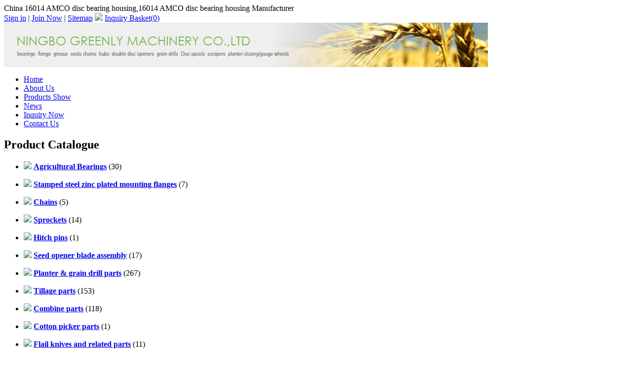

--- FILE ---
content_type: text/html
request_url: http://www.green-agparts.com/amco-replacement-parts/146.html
body_size: 12563
content:
<!DOCTYPE html PUBLIC "-//W3C//DTD XHTML 1.0 Transitional//EN" "http://www.w3.org/TR/xhtml1/DTD/xhtml1-transitional.dtd">
<html xmlns="http://www.w3.org/1999/xhtml">
    <head>
        <meta http-equiv="content-type" content="text/html; charset=UTF-8" />
        <title>16014 AMCO disc bearing housing, China 16014 AMCO disc bearing housing Manufacturer & Supplier</title>
                    <meta name="keywords" content="16014 AMCO bearing housing,bearing housing with GW214PP2 bearing,G16014 Amco bearing housing" />
            <meta name="description" content="Specialized 16014 AMCO disc bearing housing manufacturer in China, our 16014 AMCO disc bearing housing products are popular all over the world with high quality,fast delivery and efficient service." />
                            <script type="text/javascript" src="http://www.green-agparts.com/js/ban_cn.js"></script>
                <link href="http://www.green-agparts.com/asset/css/reset.css" rel="stylesheet"/>
<link href="http://www.green-agparts.com/templates/default/css/common.css" rel="stylesheet"/>
<link href="http://www.green-agparts.com/templates/light_green/css/s3Slider.css" rel="stylesheet"/>
<link href="http://www.green-agparts.com/templates/light_green/css/css.css" rel="stylesheet"/>
<link href="http://www.green-agparts.com/asset/css/reset-post.css" rel="stylesheet"/>
<link href="http://www.green-agparts.com/asset/css/contact.css" rel="stylesheet"/>
<link href="http://www.green-agparts.com/asset/js/kissy/imagezoom/imagezoom.css" rel="stylesheet"/>
        <script type="text/javascript" src="http://www.green-agparts.com/asset/js/jquery.js"></script>
<script type="text/javascript" src="http://www.green-agparts.com/templates/default/js/ets.js"></script>
<script type="text/javascript" src="http://www.green-agparts.com/asset/js/contact.js"></script>
<script type="text/javascript" src="http://www.green-agparts.com/templates/light_green/js/s3Slider.js"></script>
<script type="text/javascript" src="http://www.green-agparts.com/asset/js/kissy/kissy-min.js"></script>
<script type="text/javascript" src="http://www.green-agparts.com/asset/js/kissy/uibase-min.js"></script>
<script type="text/javascript" src="http://www.green-agparts.com/asset/js/kissy/zoomer.js"></script>
<script type="text/javascript" src="http://www.green-agparts.com/asset/js/kissy/imagezoom/base.js"></script>
<script type="text/javascript" src="http://www.green-agparts.com/asset/js/kissy/autorender.js"></script>
<script type="text/javascript" src="http://www.green-agparts.com/asset/js/product_big.js"></script>
<script type="text/javascript" src="http://www.green-agparts.com/asset/js/kissy/imagezoom.js"></script>
                    <style type="text/css">
    .ets-post table {
    display: block;
    height: auto;
    overflow: auto;
    width: auto;
}
.ets-post table {
    table-layout: inherit;
    word-break: inherit;
}            </style>
            </head>
    <body>
<style type="text/css">
    #left-addthis {
        background: none repeat scroll 0 0 #ffffff;
        border: 1px solid #CCCCCC;
        padding: 3px;
        position: fixed;
        top: 300px;
        -moz-border-radius: 4px;
        -webkit-border-radius: 4px;
        border-radius: 4px;
    }

    #left-addthis a.at300b span {
        margin-bottom: 3px;
    }
</style>
<!-- AddThis Button BEGIN -->
<div id="left-addthis" class="addthis_toolbox addthis_32x32_style">
    <a class="addthis_button_preferred_1"></a>
    <a class="addthis_button_preferred_2"></a>
    <a class="addthis_button_preferred_3"></a>
    <a class="addthis_button_preferred_4"></a>
    <a class="addthis_button_more"></a>
</div>
<!-- AddThis Button END -->
<script type="text/javascript">
    if (ieVersion() === 6) {
        $('#left-addthis').remove();
    }
</script>

<div class="topkeyword">
    <div id="top-description">
        China 16014 AMCO disc bearing housing,16014 AMCO disc bearing housing Manufacturer    </div>
    <div class="topkeywordr">
        <script type="text/javascript">
        $(function(){
            //获取用户登录状态和购物篮信息
                $.getJSON('http://www.green-agparts.com/member/status', function(data) {
                    if (data.login) {
                        $('#member-status').html(
                            '<font color="red">welcome,'+data.member_name+'</font> | \n\
                            <a href="http://www.green-agparts.com/member/account">\n\
                                <font color="red">My Account</font>\n\
                            </a> | \n\
                            <a href="http://www.green-agparts.com/member/logout">Logout</a> | '
                        );
                    }
                });


                //获取购物车总数量
                $.ajax({
	                type:"get",
	                url:"http://www.green-agparts.com/product/get_total_items",
	                success:function(data){
	                		$(".carttotal").html(data);
	                }
                });
			})
        </script>
        <span style="float: left">
            <span id="member-status">
                                <a href="http://www.green-agparts.com/member/login" rel="nofollow">Sign in</a> |
                <a href="http://www.green-agparts.com/member/register" rel="nofollow">Join Now</a> |
            </span>
            <a href="http://www.green-agparts.com/sitemap.html">Sitemap</a>
            <img border="0" src="http://www.green-agparts.com/templates/light_green/images/inquiry_basket.gif">
                        <a href="http://www.green-agparts.com/basket/view" rel="nofollow">Inquiry Basket(<span class="carttotal">0</span>)</a>
                                </span>
        
    </div>
</div>
<div class="head">
    <div class="top">
        <img src="http://www.green-agparts.com/site/upload/images/d3c361f709135af3629b2bbeb34d1b9b" alt="logo"/>
    </div>
    <div class="corpmenu">
        <ul>
                         <li>
                    <a href="http://www.green-agparts.com/"  title="Home">Home</a>
            </li>
                         <li>
                    <a href="http://www.green-agparts.com/company-profile.html"  title="About Us">About Us</a>
            </li>
                         <li>
                    <a href="http://www.green-agparts.com/products-show.html"  title="Products Show">Products Show</a>
            </li>
                         <li>
                    <a href="http://www.green-agparts.com/news/"  title="News">News</a>
            </li>
                         <li>
                    <a href="http://www.green-agparts.com/inquiry/"  title="Inquiry Now">Inquiry Now</a>
            </li>
                         <li>
                    <a href="http://www.green-agparts.com/contact-us.html"  title="Contact Us">Contact Us</a>
            </li>
                    </ul>
    </div>
    
</div>
        <!--BODY-->
        <div id="fixedbody">
            <!--BODY pageleft-->
            <div id="pageleft">

<script type="text/javascript">
        $(function(){
            $("#category-list img").click(function(){

                if($(this).parents('ul').next('div').find('li').length==0)
                    return ;

                $(this).parents('ul').next('div').toggle();
                if ($(this).attr('src') == 'http://www.green-agparts.com/templates/light_green/images/ico-left_2.gif') {
                    $(this).attr('src', 'http://www.green-agparts.com/templates/light_green/images/ico-left.gif');
                } else {
                    $(this).attr('src', 'http://www.green-agparts.com/templates/light_green/images/ico-left_2.gif');
                }
            });
            var thirdCategory = $('.third-category');
            if (thirdCategory.length > 0) {
                thirdCategory.each(function() {
                    var secondCategory = $(this).parent('li');
                    secondCategory.mouseenter(function() {
                        $(this).addClass('second-category-hover');
                        $(this).children('ul').show();
                    });
                    secondCategory.mouseleave(function() {
                        $(this).removeClass('second-category-hover');
                        $(this).children('ul').hide();
                    });
                });
            }
                    });
    </script>
                        <div id="category-list" class="winstyle2">
            <h2>Product Catalogue</h2>
                        <ul>
                <li class="oncate item-1">
                    <img src="http://www.green-agparts.com/templates/light_green/images/ico-left.gif" border="0" />
                    <a href="http://www.green-agparts.com/agricultural-bearings/" title="Agricultural Bearings"><strong>Agricultural Bearings</strong></a>
                                        (30)
                                    </li>
            </ul>
                        <div style="display:none;">
                <ul>
                                        <li class="parcate item-13">
                        <a href="http://www.green-agparts.com/disc-harrow-square-bore-bearings/" title="Disc harrow square bore bearings">Disc harrow square bore bearings</a>
                                                (2)
                                                                    </li>
                                        <li class="parcate item-14">
                        <a href="http://www.green-agparts.com/disc-harrow-round-bore-bearings/" title="Disc harrow round bore bearings">Disc harrow round bore bearings</a>
                                                (2)
                                                                    </li>
                                        <li class="parcate item-15">
                        <a href="http://www.green-agparts.com/disc-harrow-flange-bearing-units/" title="Disc harrow flange bearing units">Disc harrow flange bearing units</a>
                                                (2)
                                                                    </li>
                                        <li class="parcate item-16">
                        <a href="http://www.green-agparts.com/gauge-wheel-bearings/" title="Gauge wheel bearings">Gauge wheel bearings</a>
                                                (11)
                                                                    </li>
                                        <li class="parcate item-18">
                        <a href="http://www.green-agparts.com/hex-bore-ag-bearings/" title="Hex bore AG bearings">Hex bore AG bearings</a>
                                                (2)
                                                                    </li>
                                        <li class="parcate item-20">
                        <a href="http://www.green-agparts.com/special-ag-bearing-units/" title="Special AG bearing units">Special AG bearing units</a>
                                                (0)
                                                                    </li>
                                        <li class="parcate item-19">
                        <a href="http://www.green-agparts.com/non-standard-ag-bearings/" title="Non-standard AG bearings">Non-standard AG bearings</a>
                                                (0)
                                                                    </li>
                                        <li class="parcate item-17">
                        <a href="http://www.green-agparts.com/tapered-roller-bearings/" title="Tapered roller bearings">Tapered roller bearings</a>
                                                (9)
                                                                    </li>
                                    </ul>
            </div>
                                    <ul>
                <li class="oncate item-2">
                    <img src="http://www.green-agparts.com/templates/light_green/images/ico-left.gif" border="0" />
                    <a href="http://www.green-agparts.com/stamped-steel-zinc-plated-mounting-flanges/" title="Stamped steel zinc plated mounting flanges"><strong>Stamped steel zinc plated mounting flanges</strong></a>
                                        (7)
                                    </li>
            </ul>
                        <div style="display:none;">
                <ul>
                                        <li class="parcate item-21">
                        <a href="http://www.green-agparts.com/2-bolt-hole-self-aligning-mounting-flanges/" title="2 bolt hole self-aligning mounting flanges">2 bolt hole self-aligning mounting flanges</a>
                                                (1)
                                                                    </li>
                                        <li class="parcate item-22">
                        <a href="http://www.green-agparts.com/3-bolt-hole-self-aligning-mounting-flanges/" title="3 bolt hole self-aligning mounting flanges">3 bolt hole self-aligning mounting flanges</a>
                                                (2)
                                                                    </li>
                                        <li class="parcate item-23">
                        <a href="http://www.green-agparts.com/4-bolt-hole-self-aligning-mounting-flanges/" title="4 bolt hole self-aligning mounting flanges">4 bolt hole self-aligning mounting flanges</a>
                                                (3)
                                                                    </li>
                                        <li class="parcate item-24">
                        <a href="http://www.green-agparts.com/stamped-steel-pillow-block-housings/" title="Stamped steel pillow block housings">Stamped steel pillow block housings</a>
                                                (1)
                                                                    </li>
                                    </ul>
            </div>
                                    <ul>
                <li class="oncate item-3">
                    <img src="http://www.green-agparts.com/templates/light_green/images/ico-left.gif" border="0" />
                    <a href="http://www.green-agparts.com/chains/" title="Chains"><strong>Chains</strong></a>
                                        (5)
                                    </li>
            </ul>
                        <div style="display:none;">
                <ul>
                                        <li class="parcate item-25">
                        <a href="http://www.green-agparts.com/cornhead-gathering-chains/" title="Cornhead gathering chains">Cornhead gathering chains</a>
                                                (1)
                                                                    </li>
                                        <li class="parcate item-26">
                        <a href="http://www.green-agparts.com/planter-and-drill-chains/" title="Planter and drill chains">Planter and drill chains</a>
                                                (1)
                                                                    </li>
                                        <li class="parcate item-27">
                        <a href="http://www.green-agparts.com/agricultural-chains/" title="Agricultural chains">Agricultural chains</a>
                                                (3)
                                                                    </li>
                                        <li class="parcate item-28">
                        <a href="http://www.green-agparts.com/roller-chains/" title="Roller chains">Roller chains</a>
                                                (0)
                                                                    </li>
                                    </ul>
            </div>
                                    <ul>
                <li class="oncate item-4">
                    <img src="http://www.green-agparts.com/templates/light_green/images/ico-left.gif" border="0" />
                    <a href="http://www.green-agparts.com/sprockets/" title="Sprockets"><strong>Sprockets</strong></a>
                                        (14)
                                    </li>
            </ul>
                        <div style="display:none;">
                <ul>
                                        <li class="parcate item-29">
                        <a href="http://www.green-agparts.com/cornhead-chain-drive-sprockets/" title="Cornhead chain drive sprockets">Cornhead chain drive sprockets</a>
                                                (13)
                                                                    </li>
                                        <li class="parcate item-30">
                        <a href="http://www.green-agparts.com/non-standard-sprockets/" title="Non-standard sprockets">Non-standard sprockets</a>
                                                (1)
                                                                    </li>
                                    </ul>
            </div>
                                    <ul>
                <li class="oncate item-5">
                    <img src="http://www.green-agparts.com/templates/light_green/images/ico-left_2.gif" border="0" />
                    <a href="http://www.green-agparts.com/hitch-pins/" title="Hitch pins"><strong>Hitch pins</strong></a>
                                        (1)
                                    </li>
            </ul>
                                    <ul>
                <li class="oncate item-10">
                    <img src="http://www.green-agparts.com/templates/light_green/images/ico-left.gif" border="0" />
                    <a href="http://www.green-agparts.com/seed-opener-blade-assembly/" title="Seed opener blade assembly"><strong>Seed opener blade assembly</strong></a>
                                        (17)
                                    </li>
            </ul>
                        <div style="display:none;">
                <ul>
                                        <li class="parcate item-48">
                        <a href="http://www.green-agparts.com/john-deere-disc-seed-openers/" title="John Deere disc seed openers">John Deere disc seed openers</a>
                                                (8)
                                                                    </li>
                                        <li class="parcate item-49">
                        <a href="http://www.green-agparts.com/case-ih-disc-seed-blades/" title="Case-IH disc seed blades">Case-IH disc seed blades</a>
                                                (3)
                                                                    </li>
                                        <li class="parcate item-50">
                        <a href="http://www.green-agparts.com/great-plains-disc-double-seed-openers/" title="Great plains disc double seed openers">Great plains disc double seed openers</a>
                                                (6)
                                                                    </li>
                                    </ul>
            </div>
                                    <ul>
                <li class="oncate item-7">
                    <img src="http://www.green-agparts.com/templates/light_green/images/ico-left.gif" border="0" />
                    <a href="http://www.green-agparts.com/planter-grain-drill-parts/" title="Planter & grain drill parts"><strong>Planter & grain drill parts</strong></a>
                                        (267)
                                    </li>
            </ul>
                        <div style="display:none;">
                <ul>
                                        <li class="parcate item-39">
                        <a href="http://www.green-agparts.com/john-deere-planter-parts/" title="John Deere planter parts">John Deere planter parts</a>
                                                (145)
                                                                    </li>
                                        <li class="parcate item-40">
                        <a href="http://www.green-agparts.com/case-ih-planter-parts/" title="Case-IH planter parts">Case-IH planter parts</a>
                                                (0)
                                                                    </li>
                                        <li class="parcate item-41">
                        <a href="http://www.green-agparts.com/great-plains-planter-and-drill-parts/" title="Great plains planter and drill parts">Great plains planter and drill parts</a>
                                                (20)
                                                                    </li>
                                        <li class="parcate item-42">
                        <a href="http://www.green-agparts.com/john-deere-grain-drill-parts/" title="John Deere grain drill parts">John Deere grain drill parts</a>
                                                (64)
                                                                    </li>
                                        <li class="parcate item-43">
                        <a href="http://www.green-agparts.com/kinze-planter-parts/" title="Kinze planter parts">Kinze planter parts</a>
                                                (38)
                                                                    </li>
                                    </ul>
            </div>
                                    <ul>
                <li class="oncate item-6">
                    <img src="http://www.green-agparts.com/templates/light_green/images/ico-left.gif" border="0" />
                    <a href="http://www.green-agparts.com/tillage-parts/" title="Tillage parts"><strong>Tillage parts</strong></a>
                                        (153)
                                    </li>
            </ul>
                        <div style="display:none;">
                <ul>
                                        <li class="parcate item-31">
                        <a href="http://www.green-agparts.com/john-deere-replacement-parts/" title="John Deere replacement Parts">John Deere replacement Parts</a>
                                                (45)
                                                                    </li>
                                        <li class="parcate item-32">
                        <a href="http://www.green-agparts.com/case-ih-replacement-parts/" title="Case-IH replacement parts">Case-IH replacement parts</a>
                                                (13)
                                                                    </li>
                                        <li class="parcate item-33">
                        <a href="http://www.green-agparts.com/amco-replacement-parts/" title="AMCO replacement parts">AMCO replacement parts</a>
                                                (30)
                                                                    </li>
                                        <li class="parcate item-34">
                        <a href="http://www.green-agparts.com/wa-replacement-parts/" title="W&A replacement parts">W&A replacement parts</a>
                                                (10)
                                                                    </li>
                                        <li class="parcate item-35">
                        <a href="http://www.green-agparts.com/kmckelly-replacement-parts/" title="KMC/KELLY replacement parts">KMC/KELLY replacement parts</a>
                                                (19)
                                                                    </li>
                                        <li class="parcate item-36">
                        <a href="http://www.green-agparts.com/bhc-replacement-parts/" title="BHC replacement parts">BHC replacement parts</a>
                                                (0)
                                                                    </li>
                                        <li class="parcate item-37">
                        <a href="http://www.green-agparts.com/binghamtye-paratill-replacement-parts/" title="Bingham/Tye paratill replacement parts">Bingham/Tye paratill replacement parts</a>
                                                (16)
                                                                    </li>
                                        <li class="parcate item-52">
                        <a href="http://www.green-agparts.com/sunflower-replacement-parts/" title="Sunflower Replacement parts">Sunflower Replacement parts</a>
                                                (11)
                                                                    </li>
                                        <li class="parcate item-38">
                        <a href="http://www.green-agparts.com/other-brands-replacement-parts/" title="Other brands replacement parts">Other brands replacement parts</a>
                                                (9)
                                                                    </li>
                                    </ul>
            </div>
                                    <ul>
                <li class="oncate item-9">
                    <img src="http://www.green-agparts.com/templates/light_green/images/ico-left.gif" border="0" />
                    <a href="http://www.green-agparts.com/combine-parts/" title="Combine parts"><strong>Combine parts</strong></a>
                                        (118)
                                    </li>
            </ul>
                        <div style="display:none;">
                <ul>
                                        <li class="parcate item-46">
                        <a href="http://www.green-agparts.com/john-deere-combine-cornhead-parts/" title="John Deere combine & cornhead parts">John Deere combine & cornhead parts</a>
                                                (85)
                                                                    </li>
                                        <li class="parcate item-47">
                        <a href="http://www.green-agparts.com/case-ih-cornhead-combine-parts/" title="Case-IH cornhead & combine parts">Case-IH cornhead & combine parts</a>
                                                (33)
                                                                    </li>
                                    </ul>
            </div>
                                    <ul>
                <li class="oncate item-8">
                    <img src="http://www.green-agparts.com/templates/light_green/images/ico-left.gif" border="0" />
                    <a href="http://www.green-agparts.com/cotton-picker-parts/" title="Cotton picker parts"><strong>Cotton picker parts</strong></a>
                                        (1)
                                    </li>
            </ul>
                        <div style="display:none;">
                <ul>
                                        <li class="parcate item-44">
                        <a href="http://www.green-agparts.com/john-deere-cotton-picker-spindles/" title="John Deere cotton picker spindles">John Deere cotton picker spindles</a>
                                                (0)
                                                                    </li>
                                        <li class="parcate item-45">
                        <a href="http://www.green-agparts.com/john-deere-cotton-picker-assembly/" title="John Deere cotton picker assembly">John Deere cotton picker assembly</a>
                                                (1)
                                                                    </li>
                                    </ul>
            </div>
                                    <ul>
                <li class="oncate item-11">
                    <img src="http://www.green-agparts.com/templates/light_green/images/ico-left.gif" border="0" />
                    <a href="http://www.green-agparts.com/flail-knives-and-related-parts/" title="Flail knives and related parts"><strong>Flail knives and related parts</strong></a>
                                        (11)
                                    </li>
            </ul>
                        <div style="display:none;">
                <ul>
                                        <li class="parcate item-51">
                        <a href="http://www.green-agparts.com/alloway-blades-and-chopper-parts/" title="Alloway blades and chopper parts">Alloway blades and chopper parts</a>
                                                (11)
                                                                    </li>
                                    </ul>
            </div>
                                    <ul>
                <li class="oncate item-12">
                    <img src="http://www.green-agparts.com/templates/light_green/images/ico-left_2.gif" border="0" />
                    <a href="http://www.green-agparts.com/other-agricultural-replacement-part/" title="Other agricultural replacement part"><strong>Other agricultural replacement part</strong></a>
                                        (87)
                                    </li>
            </ul>
                                </div>
            
    		<div class="search">
    <form action="http://www.green-agparts.com/search" method="get">
        <input size="30" name="keyword" value=""  />
        <input id="search-input" type="submit" value="" size="" />
    </form>
	</div>
    <div style="text-align:center; padding-right:15px;">
        <a href="http://www.greenlyagparts.com/"target="_blank"> Agricultural Bearings</a>,<a href="http://www.greenlyagparts.com/"target="_blank">Greenly Machinery</a>,<a href="http://www.greenlyagparts.com/"target="_blank">Tillage parts</a>    </div>
                <div class="left_bottom">
                        <strong>Company Name</strong>:
            NingBo Greenly Machinery Co.,LTD<br>
                                    <strong>Contact Person</strong>:
            Wendy<br>
                                        <strong>Tel</strong>:
                0086-574-87513712/87513710<br>
                                                <strong>Fax</strong>:
                0086-574-87513758<br>
                                                                <strong>Email</strong>:
                <a href="mailto:sales@green-agparts.com">sales@green-agparts.com</a><br>
                                                            <strong>Zip</strong>.:315031<br>
                                        <strong>WebSite</strong>.:
                <p><a href="http://www.green-agparts.com/">http://www.green-agparts.com/</a>, <a href="http://greenagparts.bossgoo.com/">http://greenagparts.bossgoo.com/</a>, <a href="http://www.greenly-agparts.com/">http://www.greenly-agparts.com/</a></p>
                            <!--<a rel="nofollow" target="_blank" href="skype:wendywang81112?chat">
    <img src="http://www.green-agparts.com/templates/light_green/images/skype_on.gif" alt="wendywang81112"/>
</a>
-->
    </div>
    <div style="clear:both;"></div>
</div>
            <!--BODY pageright-->
            <div id="pageright">
                <div class="pagerightp2">
                    <div class="pagerighttop">
                        <span class="line">
                            <a href='http://www.green-agparts.com/'>Home</a> > <a href="http://www.green-agparts.com/tillage-parts/" title="Tillage parts">Tillage parts</a> > <a href="http://www.green-agparts.com/amco-replacement-parts/" title="AMCO replacement parts">AMCO replacement parts</a> > 16014 AMCO disc bearing housing                        </span>
                    </div>
                    <div class="shuzi">
                        <h1 style="display: inline;">16014 AMCO disc bearing housing</h1>
                                                                    </div>
                    <script type="text/javascript">
                        KISSY.ready(function(S) {
                            KISSY.use("dom,event,imagezoom", function(S, DOM, Event, ImageZoom) {
                            	                                Event.on("#image-list img", 'click', function() {
                                    var data = DOM.attr(this, 'src');
                                    var bigImage = DOM.attr(this, 'data-ks-imagezoom');
                                    DOM.attr('#multi', 'src', data.replace('sm', 'big'));
                                    m.set('hasZoom', DOM.attr(this, 'data-has-zoom'));
                                    if (data) {
                                        m.set('bigImageSrc', bigImage);
                                    }
                                });
                            });
                        });
                    </script>
                    <div class="pdtail clearfix">
                        <div class="pdtailt">
                            <div id="product-images">
                                <div id="photo2" class="product_view">
                                    <a class="product_images"  href="#">
                                        <img id="multi" src="http://www.green-agparts.com/photo/big_d80438659bd9970fb810c9134b91b439/16014-amco-disc-bearing-housing.jpg" alt="16014 AMCO disc bearing housing" data-ks-imagezoom="http://www.green-agparts.com/photo/original_d80438659bd9970fb810c9134b91b439/16014-amco-disc-bearing-housing.jpg" />
                                    </a>
                                </div>
                                                            </div>
                            <!-- AddThis Button BEGIN -->
<div class="addthis_toolbox addthis_default_style ">
    <a class="addthis_button_preferred_1"></a>
    <a class="addthis_button_preferred_2"></a>
    <a class="addthis_button_preferred_3"></a>
    <a class="addthis_button_preferred_4"></a>
    <a class="addthis_button_preferred_5"></a>
    <a class="addthis_button_preferred_6"></a>
    <a class="addthis_button_preferred_7"></a>
    <a class="addthis_button_preferred_8"></a>
    <a class="addthis_button_preferred_9"></a>
<a class="addthis_button_compact"></a>
<a class="addthis_counter addthis_bubble_style"></a>
</div>
<!-- AddThis Button END -->
                        </div>
                        <div class="pdtailz">
                            <div class="pdtt"></div>
                            <ul>
                                <li>
                                    <strong>Product Name:&nbsp;</strong>
                                    16014 AMCO disc bearing housing                                </li>
                                                                                                <li>
                                    <strong>Weight:&nbsp;</strong>
                                    9.68 LBS 
                                </li>
                                                                                                                                <li>
                                    <strong>Model NO.:&nbsp;</strong>
                                    G16014                                </li>
                                                                                                                                <li>
                                    <strong>Origin:&nbsp;</strong>
                                    China                                </li>
                                                                                                <li>
                                    <strong>Packing:&nbsp;</strong>
                                    Package                                </li>
                                                                                                <li>
                                    <strong>Brand Name:&nbsp;</strong>
                                    Greenly                                </li>
                                                                                                <li>
                                    <strong>Delivery Time:&nbsp;</strong>
                                    45- 60 days                                </li>
                                                                                                <li>
                                    <strong>Minimum Order:&nbsp;</strong>
                                    100 pcs                                </li>
                                                                                                                                                            </ul>
                            <div class="pdtailztu">
                                <a href="http://www.green-agparts.com/inquiry?productid=146" rel="nofollow">
                                                                        <img src="http://www.green-agparts.com/templates/default/images/english/mini_inquire_now.gif" width="137" height="31" border="0" />
                                                                    </a>&nbsp;
                                                                <a href="http://www.green-agparts.com/basket/add?productid=146" rel="nofollow">
                                    <img src="http://www.green-agparts.com/templates/default/images/english/mini_add_to_inquiry_basket.gif" width="137" height="31" border="0"  />
                                </a>
                                                                <iframe src="http://www.green-agparts.com/paypal/cart_button/146" frameborder="0" height="35" width="140" scrolling="no"></iframe>                            </div>
                        </div>
                    </div>
                                         <div class="psm">

                        <ul>
                            <li class="psmz">
                                <strong>
                                     Product Details:&nbsp;
                                    16014 AMCO disc bearing housing                                </strong>
                            </li>
                        </ul>
                    </div>
                                        <div class="psmzi">
                        <div class="ets-post">
                            <p>
	<span style="font-size:14px;"><strong style="color: rgb(0, 0, 0); font-family: Arial, 宋体; ">Product Name: G16014 Amco bearing housing with GW214PP2 bearing</strong></span></p>
<p>
	<span style="font-size:14px;"><strong style="color: rgb(0, 0, 0); font-family: Arial, 宋体; ">Part No.: G16014</strong></span></p>
<p>
	&nbsp;</p>
<p>
	<img alt="" src="http://vu2007.admin.host25.netcec.com/file/image/?id=747" style="width: 500px; height: 500px; " /><br style="color: rgb(0, 0, 0); font-family: Arial, 宋体; " />
	<span style="color: rgb(0, 0, 0); font-family: Arial, 宋体; ">Amco bearing housing, uses GW214PP2 bearing , Will replace AMCO 16014</span></p>
                        </div>
                    </div>
                                                            <div class="psm">
                        <ul>
                            <li class="psmz" id="photobig1">
                                <strong>Product Images:&nbsp;
                                    <a href="http://www.green-agparts.com/amco-replacement-parts/146.html" title="16014 AMCO disc bearing housing">16014 AMCO disc bearing housing</a>
                                </strong>
                            </li>
                        </ul>
                    </div>
                    <div class="psmzi">
                        <div class="psmzi">
                            <div class="psmztu">
                                <div id="photobig1" class="photobig">
                                    <a href="http://www.green-agparts.com/showing_748_146/16014-amco-disc-bearing-housing.html">
                                        <img border="0" src="http://www.green-agparts.com/photo/original_d80438659bd9970fb810c9134b91b439/16014-amco-disc-bearing-housing.jpg" alt="16014 AMCO disc bearing housing"/>
                                    </a>
                                </div>
                            </div>
                                                    </div>
                    </div>
                </div>
                <script type="text/javascript">
    $(function() {

        var currentProduct = 146;
        var leftProduct = 144;
        var rightProduct = 292
        $('#other-left, #other-right').click(function() {

            var $this = $(this);
            var url = $this.attr('href');

            if ($this.hasClass('btn-left'))
                url = url + '?category_id=33&product_id=' + rightProduct;
            else if($this.hasClass('btn-right'))
                url = url + '?category_id=33&product_id=' + leftProduct;

            $.getJSON(url, function(data) {
                if(data.error) {
                    alert('No more products.');
                    return false;
                }
                var productHtml = '<div class="productbox" product-id="'+data.productid+'">\n\
                    <div class="productimage">\n\
                        <a href="'+data.url+'">\n\
                            <img alt="'+data.title+'" src="'+data.small_image+'"  border="0" height="110" width="110"/>\n\
                        </a>\n\
                    </div>\n\
                    <div class="productname">\n\
                        <a href="'+data.url+'" title="'+data.title+'">'+data.title+'</a>\n\
                    </div>\n\
                </div>';
                if (data.productid == currentProduct) {
                    productHtml = $(productHtml).addClass('current');
                }

                if ($this.hasClass('btn-left')) {
                    rightProduct = data.productid;
                    leftProduct = $('#other-products .productbox:eq(1)').attr('product-id');
                    $('#other-products .productbox:first').remove();
                    $('#other-products .center').append(productHtml);
                } else if($this.hasClass('btn-right')) {
                    leftProduct = data.productid;
                    rightProduct = $('#other-products .productbox:eq(3)').attr('product-id');
                    $('#other-products .productbox:last').remove();
                    $('#other-products .center').prepend(productHtml);
                }
            });
            return false;
        });
    });
</script>
<div class="pagerightKwd">
    <div class="bg">
        <div class="zi">Other Products</div>
    </div>
    <div class="pro11_1">
        <div id="other-products">
            <div class="left">
                <a id="other-left" class="btn-left" href="http://www.green-agparts.com/product/neighbor/next" rel="nofollow"></a>
            </div>
            <div class="center" style="display: block;">
                                                <div class="productbox" product-id="144">
                    <div class="productimage">
                        <a href="http://www.green-agparts.com/amco-replacement-parts/144.html">
                            <img alt="1222A AMCO disc end washer for 1-1/2" axle" src="http://www.green-agparts.com/photo/sm_726402184a20bacd3d587c6ae7d2c493/1222a-amco-disc-end-washer-for-1-12-axle.jpg"  border="0" height="110" width="110"/>
                        </a>
                    </div>
                    <div class="productname">
                        <a href="http://www.green-agparts.com/amco-replacement-parts/144.html" title="1222A AMCO disc end washer for 1-1/2" axle">1222A AMCO disc end washer for 1-1/2" axle</a>
                    </div>
                </div>
                                <div class="productbox" product-id="145">
                    <div class="productimage">
                        <a href="http://www.green-agparts.com/amco-replacement-parts/145.html">
                            <img alt="16003 AMCO disc bearing housing" src="http://www.green-agparts.com/photo/sm_70b29be8b86df6a13c8d3e082b3fe3ec/16003-amco-disc-bearing-housing.jpg"  border="0" height="110" width="110"/>
                        </a>
                    </div>
                    <div class="productname">
                        <a href="http://www.green-agparts.com/amco-replacement-parts/145.html" title="16003 AMCO disc bearing housing">16003 AMCO disc bearing housing</a>
                    </div>
                </div>
                                <div class="productbox current" product-id="146">
                    <div class="productimage">
                        <a href="http://www.green-agparts.com/amco-replacement-parts/146.html">
                            <img alt="16014 AMCO disc bearing housing" src="http://www.green-agparts.com/photo/sm_d80438659bd9970fb810c9134b91b439/16014-amco-disc-bearing-housing.jpg"  border="0" height="110" width="110"/>
                        </a>
                    </div>
                    <div class="productname">
                        <a href="http://www.green-agparts.com/amco-replacement-parts/146.html" title="16014 AMCO disc bearing housing">16014 AMCO disc bearing housing</a>
                    </div>
                </div>
                                <div class="productbox" product-id="147">
                    <div class="productimage">
                        <a href="http://www.green-agparts.com/amco-replacement-parts/147.html">
                            <img alt="3180 AMCO disc hipper spool" src="http://www.green-agparts.com/photo/sm_185047498bd8a468da5293852e8e4d00/3180-amco-disc-hipper-spool.jpg"  border="0" height="110" width="110"/>
                        </a>
                    </div>
                    <div class="productname">
                        <a href="http://www.green-agparts.com/amco-replacement-parts/147.html" title="3180 AMCO disc hipper spool">3180 AMCO disc hipper spool</a>
                    </div>
                </div>
                                <div class="productbox" product-id="292">
                    <div class="productimage">
                        <a href="http://www.green-agparts.com/amco-replacement-parts/292.html">
                            <img alt="10489 G112NF AMCO 1-1/2" nf nut" src="http://www.green-agparts.com/photo/sm_2eb4eec7bb0b3b37ac5efd8a6b8caf81/10489-g112nf-amco-1-12-nf-nut.jpg"  border="0" height="110" width="110"/>
                        </a>
                    </div>
                    <div class="productname">
                        <a href="http://www.green-agparts.com/amco-replacement-parts/292.html" title="10489 G112NF AMCO 1-1/2" nf nut">10489 G112NF AMCO 1-1/2" nf nut</a>
                    </div>
                </div>
                            </div>
            <div class="right">
                <a id="other-right"  class="btn-right" href="http://www.green-agparts.com/product/neighbor/prev" rel="nofollow"></a>
            </div>
        </div>
    </div>
</div>
                <div class="pagerightKwd">
                    <div class="bg">
                        <div class="zi">New Products </div>
                    </div>
                    <div class="pro11_1">
                        <div class="productbox">
    <div class="pro3">
            </div>
    <div class="productimage">
        <a href="http://www.green-agparts.com/amco-replacement-parts/608.html" title="G11064 Snap ring fits housings replace AMCO 1064 Sunflower 3094" >
            <img alt="G11064 Snap ring fits housings replace AMCO 1064 Sunflower 3094" src="http://www.green-agparts.com/photo/sm_f8f8c2da2149285013e7f0add22f9e2d/g11064-snap-ring-fits-housings-replace-amco-1064-sunflower-3094.jpg" border="0" height="92" width="92" />
        </a>
    </div>
    <div class="productname">
     <input name="productid[]" type="checkbox" value="608" />
        <a href="http://www.green-agparts.com/amco-replacement-parts/608.html" title="G11064 Snap ring fits housings replace AMCO 1064 Sunflower 3094" >G11064 Snap ring fits housings replace AMCO 1064 Sunflower 3094</a>
                    </div>
</div><div class="productbox">
    <div class="pro3">
            </div>
    <div class="productimage">
        <a href="http://www.green-agparts.com/amco-replacement-parts/607.html" title="G15143 John Deere/Amco hipper Axle with 2 NC threads" >
            <img alt="G15143 John Deere/Amco hipper Axle with 2 NC threads" src="http://www.green-agparts.com/photo/sm_f1908a9cd8e12135847c473d0fe0c8b6/g15143-john-deereamco-hipper-axle-with-2-nc-threads.jpg" border="0" height="92" width="92" />
        </a>
    </div>
    <div class="productname">
     <input name="productid[]" type="checkbox" value="607" />
        <a href="http://www.green-agparts.com/amco-replacement-parts/607.html" title="G15143 John Deere/Amco hipper Axle with 2 NC threads" >G15143 John Deere/Amco hipper Axle with 2 NC threads</a>
                    </div>
</div><div class="productbox">
    <div class="pro3">
            </div>
    <div class="productimage">
        <a href="http://www.green-agparts.com/amco-replacement-parts/606.html" title="A34101 Case-IH AMCO disc gang axle bolt lock with round hole" >
            <img alt="A34101 Case-IH AMCO disc gang axle bolt lock with round hole" src="http://www.green-agparts.com/photo/sm_76a241a7e5f1b0745053a2c7ed073251/a34101-case-ih-amco-disc-gang-axle-bolt-lock-with-round-hole.jpg" border="0" height="92" width="92" />
        </a>
    </div>
    <div class="productname">
     <input name="productid[]" type="checkbox" value="606" />
        <a href="http://www.green-agparts.com/amco-replacement-parts/606.html" title="A34101 Case-IH AMCO disc gang axle bolt lock with round hole" >A34101 Case-IH AMCO disc gang axle bolt lock with round hole</a>
                    </div>
</div><div class="productbox">
    <div class="pro3">
            </div>
    <div class="productimage">
        <a href="http://www.green-agparts.com/amco-replacement-parts/605.html" title="GW211PP3, DC211TTR3 Bearing for 203715 housing with square bore" >
            <img alt="GW211PP3, DC211TTR3 Bearing for 203715 housing with square bore" src="http://www.green-agparts.com/photo/sm_c043e30a492505c92dd75cfc40de8b5c/gw211pp3-dc211ttr3-bearing-for-203715-housing-with-square-bore.jpg" border="0" height="92" width="92" />
        </a>
    </div>
    <div class="productname">
     <input name="productid[]" type="checkbox" value="605" />
        <a href="http://www.green-agparts.com/amco-replacement-parts/605.html" title="GW211PP3, DC211TTR3 Bearing for 203715 housing with square bore" >GW211PP3, DC211TTR3 Bearing for 203715 housing with square bore</a>
                    </div>
</div><div class="productbox">
    <div class="pro3">
            </div>
    <div class="productimage">
        <a href="http://www.green-agparts.com/amco-replacement-parts/604.html" title="G3090 AMCO bearing and housing assembly with DC211TTR21 bearing" >
            <img alt="G3090 AMCO bearing and housing assembly with DC211TTR21 bearing" src="http://www.green-agparts.com/photo/sm_2b2031b129430e18e21a00749c3c7e3e/g3090-amco-bearing-and-housing-assembly-with-dc211ttr21-bearing.jpg" border="0" height="92" width="92" />
        </a>
    </div>
    <div class="productname">
     <input name="productid[]" type="checkbox" value="604" />
        <a href="http://www.green-agparts.com/amco-replacement-parts/604.html" title="G3090 AMCO bearing and housing assembly with DC211TTR21 bearing" >G3090 AMCO bearing and housing assembly with DC211TTR21 bearing</a>
                    </div>
</div>                        <div style="clear: both"></div>
                    </div>
                    <div style="clear: both"></div>
                </div>
            </div>
            <div style="clear:both;"></div>
            <div class="foot">
                <div class="footzi">
        <a href="http://www.green-agparts.com/">Home</a> |
    <a href="http://www.green-agparts.com/products-show.html">Product Show Room</a> |
    <a href="http://www.green-agparts.com/download" rel="nofollow">Download</a> |
    <a href="http://www.green-agparts.com/news/">News</a> |
    <a href="http://www.green-agparts.com/company-profile.html" rel="nofollow">Company Profile</a> |
    <a href="http://www.green-agparts.com/contact-us.html" rel="nofollow">Contact Us</a>  |
    <a href="http://www.green-agparts.com/sitemap.html">Sitemap</a> |
    <a href="http://www.green-agparts.com/link.html">Link</a> |
    <a href="http://www.green-agparts.com/privacy.html" rel="nofollow" target="_blank">Privacy Policy</a>
    <br />
    Copyright &copy;
        <a href="http://www.green-agparts.com/" title="NingBo Greenly Machinery Co.,LTD">NingBo Greenly Machinery Co.,LTD</a> All rights reserved.    <br/>
        <p>

            </p>
</div>
<div style="clear: both"></div>
            </div>
        </div>

<script src="http://www.green-agparts.com/templates/default/js/lang.js"></script>
<script type="text/javascript">var addthis_config = {"data_track_clickback":true};</script>
<script type="text/javascript">
$(function(){
            var mach_number = Math.random() * 1000000000000000000;

            $(".source").prepend("<input type='hidden' value='"+mach_number+"' name='netcec_mach'/>");

            $("#myform").bind("submit",function(){
                if(this.netcec_mach.value != mach_number) {
                    alert("Error!");
                    return false;
                }
            })
});
$(function(){
	
	var resetDiv = $('#newnotice'),
                    lockReset = false,
                   resetDivHeight = resetDiv.outerHeight();
            
            resetDiv.css({top:$(window).height()-resetDivHeight-5});
            resetDiv.show();
            var resetTop = resetDiv.position().top;
            
           $(window).bind('scroll',function(){
              resetPosition();
           })
            
           function resetPosition(){
                    if(lockReset==false){
                                lockReset  = true;
                                var wtop = $(window).scrollTop();
                                resetDiv.css({
                                        'top':wtop+resetTop
                                },800); 
                    }else{
                            resetDiv.stop(true,true);
                            setTimeout(function(){
                                lockReset = false;
                                resetPosition();
                            },800);
                    }
                   
            }
            
					var nh = $("#noticetip").height();
				   var inquiryframe_height = $("#inquiryframe").height();
				$("#noticetip,#tomax").click(function(){
					$("#noticetip").hide();
					$("#newnotice").css({width:"100%"},"fast");
					$("#noticecon").slideDown();		
					$("#inquiryframe").show();
					resetTop=$(window).height()-inquiryframe_height-nh;
				});
				
		    $("label[id=tomin]").click(function(){
				var nt = $("#newnotice").height();
				$("#inquiryframe").hide();
				$("#newnotice").css({width:"160"},"slow");
            $("#noticetip").show();				
				resetTop=$(window).height()-nt-nh;
			});
			$("#toclose").click(function(){$("#newnotice").hide();});
});
</script>
<div id="newnotice" style="display:none;">
<p>
	<span class="newtitle">
		<strong>Contact Us</strong>
	</span>
			<span id="bts">
				<label class="button" id="tomin" title="min"> </label>
				<label class="button" id="tomax" title="max"> </label>
				<label class="button" id="toclose" title="close"> </label>
			</span>
</p>
<div id="noticecon">
	<div id="noticetip">Click here to enter your message</div>
	<div id="inquiryframe" align="center" style="display:none;">
	<div  id="sendinquirybox" name="sendinquirybox" style="background-image:none; background-color:#fff;height:200px; visibility: inherit;width: 100%;">
	        <form action="http://www.green-agparts.com/inquiry" method="post" accept-charset="utf-8" id="myform" onsubmit="return process_data(this)" enctype="multipart/form-data">        <div id="dialogPopDiv">
            <div class="dialogPopBox">
                <dl>
                    <dt><span class="red">*</span>Subject:</dt>
                    <dd>
                        <span style="height: 34px;">
                            <input type="text" name="subject" value="" size="35"  />                        </span>
                    </dd>
                </dl>
                <dl>
                    <dt><span class="red">*</span>Email:</dt>
                    <dd>
                        <input type="text" name="email" value="" size="30"  />                    </dd>
                </dl>
                <dl>
                    <dt><span class="red">*</span>message:</dt>
                    <dd>
                        <textarea name="message" cols="35" rows="8" ></textarea>                    </dd>
                </dl>
                <dl>
                    <dt><span class="red">*</span>Country:</dt>
                    <dd>
                       <select name="country" id="country">
                            <option value="">--Please select one--</option>
                                                                                <option value="Afghanistan" >Afghanistan</option>
                                                        <option value="Akrotiri" >Akrotiri</option>
                                                        <option value="Albania" >Albania</option>
                                                        <option value="Algeria" >Algeria</option>
                                                        <option value="American_Samoa" >American Samoa</option>
                                                        <option value="Andorra" >Andorra</option>
                                                        <option value="Angola" >Angola</option>
                                                        <option value="Anguilla" >Anguilla</option>
                                                        <option value="Antigua_and_Barbuda" >Antigua and Barbuda</option>
                                                        <option value="Argentina" >Argentina</option>
                                                        <option value="Armenia" >Armenia</option>
                                                        <option value="Aruba" >Aruba</option>
                                                        <option value="Ashmore_and_Cartier_Islands" >Ashmore and Cartier Islands</option>
                                                        <option value="Australia" >Australia</option>
                                                        <option value="Austria" >Austria</option>
                                                        <option value="Azerbaijan" >Azerbaijan</option>
                                                        <option value="Bahamas" >Bahamas</option>
                                                        <option value="Bahrain" >Bahrain</option>
                                                        <option value="Bangladesh" >Bangladesh</option>
                                                        <option value="Barbados" >Barbados</option>
                                                        <option value="Belarus" >Belarus</option>
                                                        <option value="Belgium" >Belgium</option>
                                                        <option value="Belize" >Belize</option>
                                                        <option value="Benin" >Benin</option>
                                                        <option value="Bermuda" >Bermuda</option>
                                                        <option value="Bhutan" >Bhutan</option>
                                                        <option value="Bolivia" >Bolivia</option>
                                                        <option value="Bosnia_and_Herzegovina" >Bosnia and Herzegovina</option>
                                                        <option value="Botswana" >Botswana</option>
                                                        <option value="Bouvet_Island" >Bouvet Island</option>
                                                        <option value="Brazil" >Brazil</option>
                                                        <option value="British_Indian_Ocean_Territory" >British Indian Ocean Territory</option>
                                                        <option value="Virgin_Islands_(British)" >British Virgin Islands</option>
                                                        <option value="Brunei" >Brunei Darussalam</option>
                                                        <option value="Bulgaria" >Bulgaria</option>
                                                        <option value="Burkina_Faso" >Burkina Faso</option>
                                                        <option value="Burundi" >Burundi</option>
                                                        <option value="Cambodia" >Cambodia</option>
                                                        <option value="Cameroon" >Cameroon</option>
                                                        <option value="Canada" >Canada</option>
                                                        <option value="Cape_Verde" >Cape Verde</option>
                                                        <option value="Cayman_Islands" >Cayman Islands</option>
                                                        <option value="Central_African_Republic" >Central African Republic</option>
                                                        <option value="Chad" >Chad</option>
                                                        <option value="Chile" >Chile</option>
                                                        <option value="China" >China</option>
                                                        <option value="Christmas_Island" >Christmas Island</option>
                                                        <option value="Clipperton_Island" >Clipperton Island</option>
                                                        <option value="Cocos_(Keeling)_Islands" >Cocos (Keeling) Islands</option>
                                                        <option value="Colombia" >Colombia</option>
                                                        <option value="Comoros" >Comoros</option>
                                                        <option value="Zaire" >Congo, Democratic Republic of the</option>
                                                        <option value="Congo" >Congo, Republic of the</option>
                                                        <option value="Cook_Islands" >Cook Islands</option>
                                                        <option value="Coral_Sea_Islands" >Coral Sea Islands</option>
                                                        <option value="Costa_Rica" >Costa Rica</option>
                                                        <option value="Cote_d'Ivoire_(Ivory_Coast)" >Coted'Ivoire</option>
                                                        <option value="Croatia_(Hrvatska)" >Croatia</option>
                                                        <option value="Cuba" >Cuba</option>
                                                        <option value="Cyprus" >Cyprus</option>
                                                        <option value="Czech_Republic" >Czech Republic</option>
                                                        <option value="Denmark" >Denmark</option>
                                                        <option value="Dhekelia" >Dhekelia</option>
                                                        <option value="Djibouti" >Djibouti</option>
                                                        <option value="Dominica" >Dominica, Commonwealth of the</option>
                                                        <option value="Dominican_Republic" >Dominican Republic</option>
                                                        <option value="Ecuador" >Ecuador</option>
                                                        <option value="Egypt" >Egypt</option>
                                                        <option value="El_Salvador" >El Salvador</option>
                                                        <option value="Equatorial_Guinea" >Equatorial Guinea</option>
                                                        <option value="Eritrea" >Eritrea</option>
                                                        <option value="Estonia" >Estonia</option>
                                                        <option value="Ethiopia" >Ethiopia</option>
                                                        <option value="Faroe_Islands" >Faroe Islands</option>
                                                        <option value="Fiji" >Fiji</option>
                                                        <option value="Finland" >Finland</option>
                                                        <option value="France" >France</option>
                                                        <option value="French_Guiana" >French Guiana</option>
                                                        <option value="French_Polynesia" >French Polynesia</option>
                                                        <option value="French_Southern_and_Antarctic_Lands" >French Southern and Antarctic Lands</option>
                                                        <option value="Gabon" >Gabon</option>
                                                        <option value="Gambia" >Gambia</option>
                                                        <option value="Georgia" >Georgia</option>
                                                        <option value="Germany" >Germany</option>
                                                        <option value="Ghana" >Ghana</option>
                                                        <option value="Gibraltar" >Gibraltar</option>
                                                        <option value="Greece" >Greece</option>
                                                        <option value="Greenland" >Greenland</option>
                                                        <option value="Grenada" >Grenada</option>
                                                        <option value="Guadeloupe" >Guadeloupe</option>
                                                        <option value="Guam" >Guam</option>
                                                        <option value="Guatemala" >Guatemala</option>
                                                        <option value="Guernsey" >Guernsey</option>
                                                        <option value="Guinea" >Guinea</option>
                                                        <option value="Guinea-Bissau" >Guinea-Bissau</option>
                                                        <option value="Guyana" >Guyana</option>
                                                        <option value="Haiti" >Haiti</option>
                                                        <option value="Heard_and_McDonald_Islands" >Heard Island and McDonald Islands</option>
                                                        <option value="Vatican_City_State_(Holy_See)" >Holy See (Vatican City State)</option>
                                                        <option value="Honduras" >Honduras</option>
                                                        <option value="Hungary" >Hungary</option>
                                                        <option value="Iceland" >Iceland</option>
                                                        <option value="India" >India</option>
                                                        <option value="Indonesia" >Indonesia</option>
                                                        <option value="Iran" >Iran</option>
                                                        <option value="Iraq" >Iraq</option>
                                                        <option value="Ireland" >Ireland</option>
                                                        <option value="Falkland_Islands_(Islas_Malvinas)" >Islas Malvinas (Falkland Islands)</option>
                                                        <option value="Isle_of_Man" >Isle of Man</option>
                                                        <option value="Israel" >Israel</option>
                                                        <option value="Italy" >Italy</option>
                                                        <option value="Jamaica" >Jamaica</option>
                                                        <option value="Jan_Mayen" >Jan Mayen</option>
                                                        <option value="Japan" >Japan</option>
                                                        <option value="Jersey" >Jersey</option>
                                                        <option value="Jordan" >Jordan</option>
                                                        <option value="Kazakhstan" >Kazakhstan</option>
                                                        <option value="Kenya" >Kenya</option>
                                                        <option value="Kiribati" >Kiribati</option>
                                                        <option value="North_Korea" >Korea, Democratic People's Republic of</option>
                                                        <option value="South_Korea" >Korea, Republic of</option>
                                                        <option value="Kuwait" >Kuwait</option>
                                                        <option value="Kyrgyzstan" >Kyrgyzstan</option>
                                                        <option value="Laos" >Laos</option>
                                                        <option value="Latvia" >Latvia</option>
                                                        <option value="Lebanon" >Lebanon</option>
                                                        <option value="Lesotho" >Lesotho</option>
                                                        <option value="Liberia" >Liberia</option>
                                                        <option value="Libya" >Libya</option>
                                                        <option value="Liechtenstein" >Liechtenstein</option>
                                                        <option value="Lithuania" >Lithuania</option>
                                                        <option value="Luxembourg" >Luxembourg</option>
                                                        <option value="Macedonia" >Macedonia</option>
                                                        <option value="Madagascar" >Madagascar</option>
                                                        <option value="Malawi" >Malawi</option>
                                                        <option value="Malaysia" >Malaysia</option>
                                                        <option value="Maldives" >Maldives</option>
                                                        <option value="Mali" >Mali</option>
                                                        <option value="Malta" >Malta</option>
                                                        <option value="Marshall_Islands" >Marshall Islands</option>
                                                        <option value="Martinique" >Martinique</option>
                                                        <option value="Mauritania" >Mauritania</option>
                                                        <option value="Mauritius" >Mauritius</option>
                                                        <option value="Mayotte" >Mayotte</option>
                                                        <option value="Mexico" >Mexico</option>
                                                        <option value="Micronesia" >Micronesia</option>
                                                        <option value="Moldova" >Moldova</option>
                                                        <option value="Monaco" >Monaco</option>
                                                        <option value="Mongolia" >Mongolia</option>
                                                        <option value="Montenegro" >Montenegro</option>
                                                        <option value="Montserrat" >Montserrat</option>
                                                        <option value="Morocco" >Morocco</option>
                                                        <option value="Mozambique" >Mozambique</option>
                                                        <option value="Myanmar" >Myanmar</option>
                                                        <option value="Namibia" >Namibia</option>
                                                        <option value="Nauru" >Nauru</option>
                                                        <option value="Navassa_Island" >Navassa Island</option>
                                                        <option value="Nepal" >Nepal</option>
                                                        <option value="Netherlands" >Netherlands</option>
                                                        <option value="Netherlands_Antilles" >Netherlands Antilles</option>
                                                        <option value="New_Caledonia" >New Caledonia</option>
                                                        <option value="New_Zealand" >New Zealand</option>
                                                        <option value="Nicaragua" >Nicaragua</option>
                                                        <option value="Niger" >Niger</option>
                                                        <option value="Nigeria" >Nigeria</option>
                                                        <option value="Niue" >Niue</option>
                                                        <option value="Norfolk_Island" >Norfolk Island</option>
                                                        <option value="Northern_Mariana_Islands" >Northern Mariana Islands</option>
                                                        <option value="Norway" >Norway</option>
                                                        <option value="Oman" >Oman</option>
                                                        <option value="Pakistan" >Pakistan</option>
                                                        <option value="Palau" >Palau</option>
                                                        <option value="Palestine" >Palestine</option>
                                                        <option value="Panama" >Panama</option>
                                                        <option value="Papua_New_Guinea" >Papua New Guinea</option>
                                                        <option value="Paraguay" >Paraguay</option>
                                                        <option value="Peru" >Peru</option>
                                                        <option value="Philippines" >Philippines</option>
                                                        <option value="Pitcairn_Island" >Pitcairn Island</option>
                                                        <option value="Poland" >Poland</option>
                                                        <option value="Portugal" >Portugal</option>
                                                        <option value="Puerto_Rico" >Puerto Rico</option>
                                                        <option value="Qatar" >Qatar</option>
                                                        <option value="Reunion" >Reunion</option>
                                                        <option value="Romania" >Romania</option>
                                                        <option value="Russia" >Russia</option>
                                                        <option value="Rwanda" >Rwanda</option>
                                                        <option value="St._Helena" >Saint Helena</option>
                                                        <option value="St._Kitts_and_Nevis" >Saint Kitts and Nevis</option>
                                                        <option value="St._Lucia" >Saint Lucia</option>
                                                        <option value="St._Pierre_and_Miquelon" >Saint Pierre and Miquelon</option>
                                                        <option value="St._Vincent_and_the_Grenadines" >Saint Vincent and the Grenadines</option>
                                                        <option value="Samoa" >Samoa</option>
                                                        <option value="San_Marino" >San Marino</option>
                                                        <option value="Sao_Tome_and_Principe" >Sao Tome and Principe</option>
                                                        <option value="Saudi_Arabia" >Saudi Arabia</option>
                                                        <option value="Senegal" >Senegal</option>
                                                        <option value="Serbia,_Republic_of_the" >Serbia</option>
                                                        <option value="Seychelles" >Seychelles</option>
                                                        <option value="Sierra_Leone" >Sierra Leone</option>
                                                        <option value="Singapore" >Singapore</option>
                                                        <option value="Slovakia" >Slovakia</option>
                                                        <option value="Slovenia" >Slovenia</option>
                                                        <option value="Solomon_Islands" >Solomon Islands</option>
                                                        <option value="Somalia" >Somalia</option>
                                                        <option value="South_Africa" >South Africa</option>
                                                        <option value="South_Georgia_and_the_South_Sandwich_Island" >South Georgia and the South Sandwich Islands</option>
                                                        <option value="Spain" >Spain</option>
                                                        <option value="Sri_Lanka" >Sri Lanka</option>
                                                        <option value="Sudan" >Sudan</option>
                                                        <option value="Suriname" >Suriname</option>
                                                        <option value="Svalbard_and_Jan_Mayen" >Svalbard</option>
                                                        <option value="Swaziland" >Swaziland</option>
                                                        <option value="Sweden" >Sweden</option>
                                                        <option value="Switzerland" >Switzerland</option>
                                                        <option value="Syria" >Syria</option>
                                                        <option value="Tajikistan" >Tajikistan</option>
                                                        <option value="Tanzania" >Tanzania</option>
                                                        <option value="Thailand" >Thailand</option>
                                                        <option value="East_Timor" >Timor-Leste</option>
                                                        <option value="Togo" >Togo</option>
                                                        <option value="Tokelau" >Tokelau</option>
                                                        <option value="Tonga" >Tonga</option>
                                                        <option value="Trinidad_and_Tobago" >Trinidad and Tobago</option>
                                                        <option value="Tunisia" >Tunisia</option>
                                                        <option value="Turkey" >Turkey</option>
                                                        <option value="Turkmenistan" >Turkmenistan</option>
                                                        <option value="Turks_and_Caicos_Islands" >Turks and Caicos Islands</option>
                                                        <option value="Tuvalu" >Tuvalu</option>
                                                        <option value="Uganda" >Uganda</option>
                                                        <option value="Ukraine" >Ukraine</option>
                                                        <option value="United_Arab_Emirates" >United Arab Emirates</option>
                                                        <option value="United_Kingdom" >United Kingdom</option>
                                                        <option value="United_States" >United States</option>
                                                        <option value="United_States_Minor_Outlying_Islands" >United States Pacific Island Wildlife Refuges</option>
                                                        <option value="Virgin_Islands_(U.S.)" >United States Virgin Islands</option>
                                                        <option value="Uruguay" >Uruguay</option>
                                                        <option value="Uzbekistan" >Uzbekistan</option>
                                                        <option value="Vanuatu" >Vanuatu</option>
                                                        <option value="Venezuela" >Venezuela</option>
                                                        <option value="Vietnam" >Vietnam</option>
                                                        <option value="Wake_Island" >Wake Island</option>
                                                        <option value="Wallis_and_Futuna" >Wallis and Futuna</option>
                                                        <option value="Yemen" >Yemen</option>
                                                        <option value="Zambia" >Zambia</option>
                                                        <option value="Zimbabwe" >Zimbabwe</option>
                                                </select>
                    </dd>
                </dl>
                <dl>
                    <dt><span class="red">*</span>Your Name:</dt>
                    <dd>
                        <input type="text" name="name" value="" size="30"  />                    </dd>
                       <dd>
                        <input type=radio CHECKED value="M" name="sex" >Mr.                    <input type=radio value="F" name="sex" >Ms.                    </dd>
                </dl>
                 <dl>
                    <dt><span class="red">*</span>Tel:</dt>
                    <dd>
                        <input type="text" name="tel" value="" size="30"  />                    </dd>
                </dl>
                <dl>
                    <dt><span class="red">*</span>Confirm Text:</dt>
                    <dd>
                        <input type="text" name="code" value="" size="10"  />                        <img id="vaptcha" onclick="this.src='http://www.green-agparts.com/site/captcha?'+Math.random()"
    style="vertical-align: bottom;cursor:pointer;" alt="captcha" src="http://www.green-agparts.com/site/captcha">                    </dd>
                </dl>
                <dl>
                    <dt style="display:none;">
                <input type="checkbox" name="agree_privacy_policy" value="1" checked="checked"  />                &nbsp;Please agree with our <a href="http://www.green-agparts.com/privacy.html" target="_blank" rel="nofollow">Privacy Policy</a>.
                    </dt>
                    <dd class="source">
                
<input type="hidden" name="source_page" value="" />
                                <input type="submit" name="" value="Submit"  />                    </dd>
                </dl>
            </div>
        </div>
    <script type="text/javascript" language="javascript">
function process_data(theform)
{
    if (theform.subject.value=="") {
        alert("not subject to space!");
        theform.subject.focus();
        return false;
    }

    if (theform.message.value=="") {
        alert("not message to space!");
        theform.message.focus();
        return false;
    }

   if (theform.email.value=="") {
        alert("E-mail not empty!");
        theform.email.focus();
        return false;
    }

    if (theform.email.value.indexOf("@") == -1) {
        alert("E-mail format error!");
        theform.email.focus();
        return false;
    }

    if (theform.name.value=="") {
        alert("Your name not empty!");
        theform.name.focus();
        return false;
    }

    if (theform.tel.value=="") {
        alert("telephones not empty!");
        theform.tel.focus();
        return false;
    }

    if (theform.code.value=="") {
        alert("code not empty!");
        theform.code.focus();
        return false;
    }
}
</script>    <script src='http://w.cnzz.com/c.php?id=30082096' language='JavaScript'></script>
<div style="display:none"><a href="http://www.workec.com">qq客服</a><a href="http://www.workec.com">在线客服</a></div><script type="text/javascript" src="http://cs.ecqun.com/?id=303315" charset="utf-8"></script>    <script type="text/javascript">
    $(function() {
        var refererUrl = escape(document.referrer);
        $('head').append('<script type="text/javascript" src="http://www.green-agparts.com/keyword/collect/?r='+refererUrl+'"><\/script>');
    });
    </script>    </body>
</html>
<!--Time:0.0083 Memory:1.1MB-->
